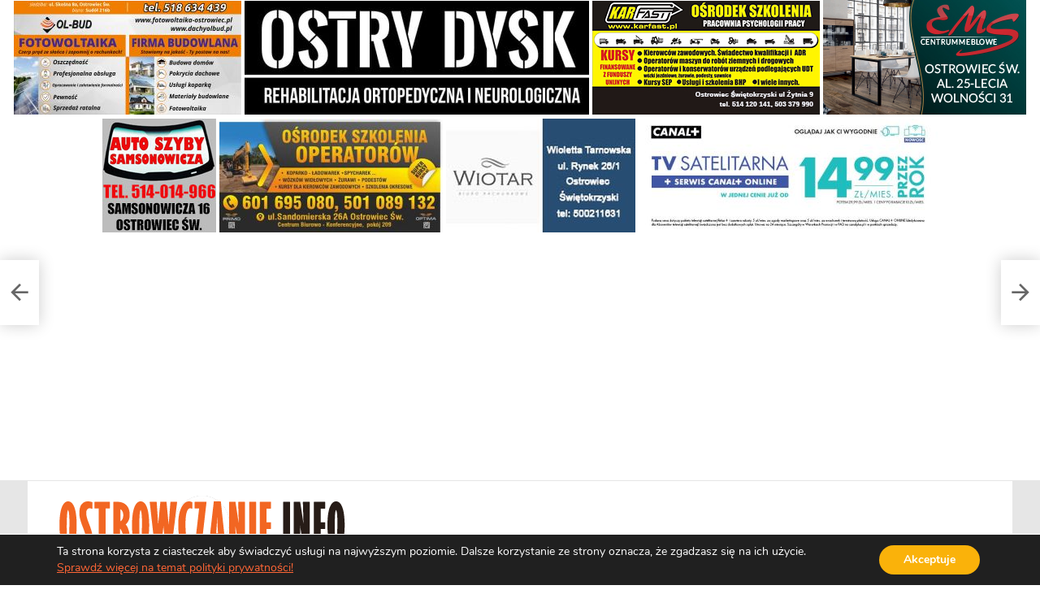

--- FILE ---
content_type: text/html; charset=utf-8
request_url: https://www.google.com/recaptcha/api2/aframe
body_size: 267
content:
<!DOCTYPE HTML><html><head><meta http-equiv="content-type" content="text/html; charset=UTF-8"></head><body><script nonce="zpaDtCEI86l7K8bJNOsDrQ">/** Anti-fraud and anti-abuse applications only. See google.com/recaptcha */ try{var clients={'sodar':'https://pagead2.googlesyndication.com/pagead/sodar?'};window.addEventListener("message",function(a){try{if(a.source===window.parent){var b=JSON.parse(a.data);var c=clients[b['id']];if(c){var d=document.createElement('img');d.src=c+b['params']+'&rc='+(localStorage.getItem("rc::a")?sessionStorage.getItem("rc::b"):"");window.document.body.appendChild(d);sessionStorage.setItem("rc::e",parseInt(sessionStorage.getItem("rc::e")||0)+1);localStorage.setItem("rc::h",'1769686104543');}}}catch(b){}});window.parent.postMessage("_grecaptcha_ready", "*");}catch(b){}</script></body></html>

--- FILE ---
content_type: application/javascript; charset=utf-8
request_url: https://widgets.waqi.info/jswgt/?size=xxl&city=@1569&lang=pl
body_size: 21213
content:
var content = "<div class='aqiwidget aqiwidget-xxl' style='height:420px;overflow:hidden;'><div class='aqiwidget-table-x' style='width:460px;'><div style='text-align:left;padding:1px;padding-left:5px;padding-right:5px;line-height: 1.15;'><!-1-><table style='border:0px solid black;valign:top;padding:0px;margin: 0px;border-spacing: 0px;width:100%;'><tr><td nowrap=true><div class='aqiwgt-table-title' id='aqiwgttitle' style='width:370px;overflow:hidden;'><span style='font-size:15px;'> <a href='https:\/\/aqicn.org\/city\/xian\/pl\/' title='Xian (\u897f\u5b89)' target='waqi' id='aqiwgttitle1' ><b>Xian AQI<\/b><\/a>: <\/span><span style='font-size:12px;' id='aqiwgttitle2'> Xian Wska\u017anik Jako\u015bci Powietrza (AQI) w czasie rzeczywistym. <\/span><\/div><\/td><td class='aqiwgtmapbtn' style='display:none;vertical-align:text-top;min-width:22px;'><a href='javascript:togglemapview()' title='Otw\u00f3rz minimap\u0119 by wy\u015bwietli\u0107 wszystkie stacje w pobli\u017cu miasta: Xian'><span style='height:16px;border:0px solid red;position:absolute;'><img src='https:\/\/aqicn.org\/images\/icons\/p\/mapb2.png' style='vertical-align:text-top;;border:0px;height:19px;'><\/span><\/a><\/td><td class='aqiwgtsharebtn' style='vertical-align:text-top;min-width:22px;'><a href='javascript:clickShareWidget()' title='Udzia\u0142'><span style='height:16px;border:0px solid red;position:absolute;'><img src='data:image\/png;base64,iVBORw0KGgoAAAANSUhEUgAAAB0AAAAgCAYAAADud3N8AAAABmJLR0QA\/wD\/AP+gvaeTAAAACXBIWXMAAAsTAAALEwEAmpwYAAAAB3RJTUUH3QMCAS8xzd1FagAABEdJREFUSMe1ll9oHEUcxz+zu3e5y\/\/UhCamTYkE01h7jZbEhrQPNgQDFkFQhL74UBCOExTFvLQvQn059EHwkhdB0NeCFixGS9MWg5IWbU2IpGoN2L9pbEzM5TZ3uzvjw83FdZsTczkHhpnZnZnv7zvz\/f1+A2UosUSyOZZIbvuv88UWwd4C4hX1Te2em8NNL08Do1Op4dH\/BTSWSI48HDsQP\/pkG\/XREIYQ3F1Z4+PJ6yz9dOX9qdTw68XWmiUCvrLtsZ63E\/0dREMGQggUUBW26Gtv5Go6fKDukcdn5y+fndlovVEi0fhL3TtRKDyl8KRCKZU\/OiF4obsNIF5ssVUCyzqrsqa7saoCqcAQaHAQetxSGwHoLbZHKUxt6bk4nkQp8CTIPMl15jlXAqTLBjqVGs7JrH1mbnEVx5NIfbx+8Ok7ywCflvN4T1bt6Hh2e00ETymQ+e8eCtMQLGVdvvz6W4DRkpnGEsloAPD4sae7sQzBr7+nmfxtkYXVLPfSWc7\/skDq1BhuevnNqdTw1U37aSyRjANxoyK6V2ZtgLGats6ho\/17qLAMbixlOP3VeWTW\/gA4CHjAmA4OtzYdHGKJ5EjD7v3xwc4WGirDANxetmmujRAyDW78keHMuQvIrH1kKjV8ZrNXJDYAPN6we\/\/J52M7EQIMkZ9SaG8uZfhi\/GLJgA8IKZZImghxcrCzhZwrEQJCpoHwmZZxPGTW\/qRUwI3U2x55qJmwmdeXUqyDA4Qtg9baKMDhrSSKIKiHzDs4gKnR9JCcK3GkRIum5GIEHH9ubfHutWXbyTu9+tuAArhSEKqpb4slkq+VCvpAltneO2jOu6GhXU31CJ\/OlBaTaQja21q5fmdhqGnfoaX5y2cnt6xeLaj3Io0tbzyxp4vGqgo8qZhPrzEze42Bnn00RMOsOi6fX\/gGZ2VpDOgDcsBF7afjJSXxWCI5qNNTrw7e48C0VV038syhPmojIdJZl4zj0ViV9+V76SwTl77D+XPxnanU8ImyvRxiiWTcqq4bOdx\/gAb9YjB9PuUpxWcT32Mv3BooxriULDPqppcnCqlNKoUj5broTCHo2dtV9iQeNSqiB+ujoYL7EDIMPKXW\/bm5JgIwVDbQjUoB3ABMw1gflzOJ2zJrX1rM5NbfRYUitQHzK1m08Mr2XAEYvTzzM46ncD31D3DXU1yZmf3XJC6qWztEwADha0Uxtbc\/d+zdyuZdr3Z3Pcq2yjBKwX07xw\/TP2Lfv52cO\/3hCV9c8ccYJapbO0I6MpkauFBFkaoK\/R0DLx4JVdW+LAzzKSAnXWfCzax8dHP81LkCgD51f1+K6taOeiCqReUHLvQtn1FmwMDCZp7e0NV9T\/el71+h71pAGIjo1g9qBWpIV8tniAqAuDocur7qBapj6Umm\/hBkaWoAw8fQ8s0jwMLP0PWx9IJMV4G1AMuN7rKYuIJeg+\/YN7pT7y\/Px\/ps+YFplgAAAABJRU5ErkJggg==' style='vertical-align:text-top;;border:0px;height:18px;'><\/span><\/a><\/td><td class='aqiwgtfullscreenbtn'><a href='https:\/\/aqicn.org\/city\/xian\/pl\/m\/' title='ogl\u0105da\u0107 na pe\u0142nym ekranie' target='waqi'><img src='data:image\/png;base64,iVBORw0KGgoAAAANSUhEUgAAABUAAAAQCAYAAAD52jQlAAAAGXRFWHRTb2Z0d2FyZQBBZG9iZSBJbWFnZVJlYWR5ccllPAAAAyJpVFh0WE1MOmNvbS5hZG9iZS54bXAAAAAAADw\/eHBhY2tldCBiZWdpbj0i77u\/[base64]\/PivMH0AAAAGMSURBVHjarJPBTsJAEIZ3tltcIBCoiSf1oh48wkWv3n0Bn8Bn8OTRkz6BF48mvgUnEmN4BkM0YsQYLQW63XEGtsEYaoowyd\/ZTTNf\/[base64]\/dlVQHpVxPxzKSsEbLkNz9SMHZcdCnjY2WmVf\/gvMdVzPcySN0zF8CzAAQwGzqK\/3FaYAAAAASUVORK5CYII=' style='border:0px;'><\/a><\/td><\/tr><\/table><table class='api' style='text-align:left;padding:0px;padding-top:3px;padding-bottom:8px;margin:0px;border-spacing:0px;border:0px solid black;width:100%;;'><tr><td class='aqiwgt-table-aqicell' style='padding-right:5px;'><div class='aqivalue' id='aqiwgtvalue' style=' font-size:80px; background-color: #cc0033;color:#ffffff; 'title=\"Unhealthy\" >164<\/div><\/td><td style='width:50%;' nowrap=true class='aqiwgt-table-aqiinfo'><div id='aqiwgtinfo' style='font-size:42px; text-shadow: 1px 1px 0 #ffffff; color:#cc0033'>Unhealthy<\/div><div style='font-size:16px;font-weight:light;;'><span id='aqiwgtutime' val='1769677200'>Poprawiony: Czwartek 18:00<\/span><\/div><div style='font-size:12px;'><\/div><div style='font-size:12px;padding-top:5px;' id='aqiwgtxtrainfo'>temperatura: <span class='temp' temp='0' format='b'><b>0<\/b>&deg;C<\/span><\/div><\/td><\/tr><\/table><table style='font-size:11px;;border:0px solid black; padding:0px; margin:0px;border-spacing: 0px;'><tr style=''><td colspan=2 style='text-align:right;font-weight:bold;width:90px;' align=center nowrap=true>aktualny<\/td><td style='width:100px;'>ostatnie 2 dni<\/td><td style='max-width:30px;color:black;' align=center nowrap=true class='tdmin'>min<\/td><td style='max-width:30px;color:black;' align=center nowrap=true class='tdmax'>maks<\/td><tr id='tr_pm25' onmouseover='this.style.backgroundColor=\"#cceeff\"' onmouseout='this.style.backgroundColor=\"\"' style='height:23.636363636364px;background-color:#edf6fb;'><td id='hdr_pm25' nowrap><div class='tditem'><div title='Xian pm25 (fine particulate matter)  measured by China National Urban air quality real-time publishing platform (\u5168\u56fd\u57ce\u5e02\u7a7a\u6c14\u8d28\u91cf\u5b9e\u65f6\u53d1\u5e03\u5e73\u53f0). Values are converted from \u00b5g\/m3 to AQI levels using the EPA standard.'><span style='font-weight:bold;;display:inline-block;overflow:hidden;text-overflow:ellipsis;max-width:70px;'>PM2.5  <span style='font-weight:normal;color:#888;font-size:10px;font-family: \"Arial Narrow\",Arial, Helvetica, sans-serif; '>AQI<\/span> <\/span><\/div><\/div><\/td><td id='cur_pm25' class='tdcur' style='font-weight:bold;font-size:11px;' align=center>164<\/td><td id='td_pm25' style='margin:0px; cell-spacing:0px;padding:0px;'><img class='aqi-graph-img' border=0 src='data:image\/png;base64,[base64]\/7RsWWXe8cZInNPZ883Icw9d35nfvdzfud3zzmcOwDLo5UAfrLgOH\/B65xn2BavWrVKC+8qHcB7APY6j3UACgCUQFltBpAHIN55nADgIoBzAIIV9m0vgMKvHF8C8IZCvlQBqHb+TgNQSUQqsCUeZ16Ks+Vq+McajWY\/EWU5Ye27c+dOiSAIIgATEZ1cu3atAEBcYCM4f9DW1lZIRC94CZwWwJHu7u5rGRkZZQ0NDQcAFGZlZX1w\/\/[base64]\/EzvV7\/Wmtr61sdHR3nANh6enpKsrOzR61W6zkFA65Nq9X+i4gczo5xIykpSSgoKChbvXr1KIAfKOUYETWp1Wq7c3Q+o1KpHhQXF+e2tLSU63S67xJRsJc7QE1TU1MLAJsoigftdrs+MzNzq1qtbtbr9dEAjkdERJido7hKIhJ5nPlunC3nUL2+oaHh5cjIyMS7d+\/i+vXrlqioqLeLi4stRUVFG4KCgu6ePXvWkJiYWLh79+7a06dPl1itVk1KSkqov7\/\/Ji+yC8zIyIgD8OHk5KTlxo0bf4mNjd1QXV39N4PBkH7hwoWfKTmluX379sDc3NzMgg78uLe3d\/2pU6c+BdCn5Byhq6urH4ANQLDD4dAQUUtcXFzayMjI535+ftNK+qZSqSx1dXWPT5w4MZGXl\/eJ0Wh8saKi4phz2gUAFV52iceZF+NsOUE2XblyxUZEE1qt9qXGxsaWnp4e8dChQ2s6Ojr+nJOT82pISMjDzMzM34eHh+u2b99+bGRk5M2bN28+mJ+f\/8KL3B4ODQ1tsdlsNgCmHTt2tEdHR4thYWGqurq6sujo6K0AtjKyRrMFwOtjY2O1KpUqzs\/P7w+M+JWg1WoHzpw5YwkPD3\/Y3NycoOT05WnHBDCRn59fMTg4+Hlqauqm4eHhyMHBQdG5tuVt8TjzlThTqVRVpaWlV4noHQA\/PXLkyCMiugRAHx8f37lr167xPXv25J4\/f\/6A0Wjs1ul01aIofjA6OvonL66xITQ0tNBkMnX6+\/v\/iojeMRqNxUlJSV2CIJRardYcIvq2Qg15HMCnBoOhy2w2\/xzAvYiIiPpt27b9Myws7BWFg+wygL+mpqb2AtgYGRl5zWw2d6rV6gqLxZJLRMkK+HSRiN4HIIiiWEpElQBezc\/Pr6ivrz++bt26v8fGxl4LCgqqJaKPve0cjzOfiTOAiN4nonTn6ywiygOA8fFxPRHVEtFlItpHRAYiqieiMiKqIiKNl\/[base64]\/Q774i3QvCVh0gTglEx13wNgkOF\/WMamH\/\/bkPtfWTByQYOozVKfn4XyMqmKzGj\/gvdN9\/wS2mD66pMA7wKQ+kvDlEw5AGwCsFGivBHAhFRdzZiMTkG4Rqaut2Xqkpvry52rdOHzCimbIdhqdRAdEu\/\/h8w1ujq3FJspAD+SusYnmD8pU1eNVOcBUNMG020Zm6W0s+S58+if+S2GJQ3aYNJ7Upez\/I3lZvYSumraYUqWSURyOizHGUCyi7ZZJH8ERsrY9AN4JMNy9xLizNN2njKjfYbRgZjN3TcK+M9jEwuV6KLx9nraseTKk6FxVZdZorxPptzVub5n+LzIJgL+fV64\/mfZSF5L4NJ258ht\/Hxu7XwMq8p\/[base64]\/VLJ8DtYcTBXepa+SIqN02fhYLJRn2Ce2YDjzHyH2RxmODPPR99uT6UUS2w2EJPwrIw2KmfmW8zmMMuZeagpzLOf2FidIrwIkdmA48z4VPTrzGwjgh8zn9jGMMckvH6G76Scme8ws2CEM\/NQnXji9pMHiiW2IKiZhKdh1C\/OzLeYBSCEM\/NQEfCfYj6xCYw+zSUyuu+JM\/MtZmpGp3ssMwuGys58YpuAnUl4w+5vbubMOLMlawrjnJmH6sGM2\/8LRbHEFsHgpkkAiGF4TxZn5jvMwhHFmXmoTQgZYj6xsbr3aZzRuxVn5lvMrJjizDxUP2bd\/o5GxRKbg9G9MvOM+sWZ+RYzYnhTM6vM7HD\/izgVS2zhjC6ermR4TxZn5jvMQrCCM\/NQGxDk9lcpKZbYRhndK\/OI4UddODPfYTYh8zVPnJm87mEq2t33CsCilUKHTMJzuEiEnto4fome4IuInXkOdT1XmzfRLV6Bcb9Sn8+ZfT2YfYxS8XX8hjPzwOYketyeGvwbrLnH08209l0AAAAASUVORK5CYII=' width=310 height=27.636363636364 id='img_pm25' alt='Xian PM25 (fine particulate matter)  measured by :&#013; &#8226; Shaanxi Provincial Environmental Protection Office (\u9655\u897f\u7701\u73af\u4fdd\u5385)&#013; &#8226; Xi an Environmental Protection Agency (\u897f\u5b89\u5e02\u73af\u5883\u4fdd\u62a4\u5c40).&#013;Values are converted to the US EPA AQI standard.' title='Xian PM25 (fine particulate matter)  measured by :&#013; &#8226; Shaanxi Provincial Environmental Protection Office (\u9655\u897f\u7701\u73af\u4fdd\u5385)&#013; &#8226; Xi an Environmental Protection Agency (\u897f\u5b89\u5e02\u73af\u5883\u4fdd\u62a4\u5c40).&#013;Values are converted to the US EPA AQI standard.'><\/td><td id='min_pm25' class='tdmin' style='color:#0086c8;font-size:11px;' align=center>164<\/td><td id='max_pm25' class='tdmax' style='color:#ce3c3a;font-size:11px;' align=center>220<\/td><\/tr><tr id='tr_pm10' onmouseover='this.style.backgroundColor=\"#cceeff\"' onmouseout='this.style.backgroundColor=\"\"' style='height:23.636363636364px;background-color:#;'><td id='hdr_pm10' nowrap><div class='tditem'><div title='Xian pm10 (respirable particulate matter)  measured by China National Urban air quality real-time publishing platform (\u5168\u56fd\u57ce\u5e02\u7a7a\u6c14\u8d28\u91cf\u5b9e\u65f6\u53d1\u5e03\u5e73\u53f0). Values are converted from \u00b5g\/m3 to AQI levels using the EPA standard.'><span style='font-weight:bold;;display:inline-block;overflow:hidden;text-overflow:ellipsis;max-width:70px;'>PM10  <span style='font-weight:normal;color:#888;font-size:10px;font-family: \"Arial Narrow\",Arial, Helvetica, sans-serif; '>AQI<\/span> <\/span><\/div><\/div><\/td><td id='cur_pm10' class='tdcur' style='font-weight:bold;font-size:11px;' align=center>64<\/td><td id='td_pm10' style='margin:0px; cell-spacing:0px;padding:0px;'><img class='aqi-graph-img' border=0 src='data:image\/png;base64,iVBORw0KGgoAAAANSUhEUgAAATYAAAATCAYAAAAaqiGYAAAACXBIWXMAAA7EAAAOxAGVKw4bAAAEWUlEQVR42u2cTWwbRRiGHye2kzqlMQmxTBxoQSnKIc1lDQdUSk9U\/BVBqQp3SNRK5YI4VlXFoUIgceAACRIXyAFkcUWCSiCVG14UVTmgHloI\/ZNpo6aYNvEvlxxQmG+1traZL5v5pFzmy+y8+4znndmZtRNlvCT\/iSJ+g4iijNcD9BhSrddYHPuWyWumnFSniN\/i\/scocA1LETWzOaa\/NrUzx8zRuDDbotocs\/uoK1HGa28oexZ41PC\/S8C7wnXOA88Yyn8H3jGUl4DXhWtJuRKQFuocFQb2KPC0UOcboc5Twn2eL+J\/FKGBHRA454EPo2I2x7SxzjRzUj+3gGMdcq5t0qTTDed+ISX2M3DDVKGI\/xUutkQkDWUnA4zlsHCdmpArSQ2v0GDQ2HxgSO3PB2iWzOAVU65CrZQjfVi4R2nwHAT2CMa+R6j2YoDmKJlJ0U0\/GzkvsXq6jLck3P+vwrVOCJOhNEkCHBEmtxyw39T+Co0fBWbSfdakz0wZb0zQdraI\/3OH\/IeAZaW+oFVbaF1JWwp7SKjs0d4AXWW8t4TUoS6MtRQXZgP07gPOdHH\/LxjK7wrlAF92yLkUMTNP0DZfxhsSVnnSQFS5wlWuLbSupMXBoJJcNhjJ51GZ1DZiZtt0N6OZV9dXs6bJ8BAwvrG8SvPcQRZuK8V2Z6vrsvaJvEWdEVLqyF1hjd30q+xVx2xLMnvbtJpcnax90T7pjRv+\/ydg1nShxIy\/WRv6eXQeHoTWZc3YtM7yefF8wq2MHLPoYm+hbxdwwJCqAFdNddqz3giQER7fM4IZLnUh76bS7gyty1qv12mTUrhntEqLPuPBn\/1wzOLD7G5dekMnMD6lw73c9qz3MLDTkKpK5YkZv0rAYZnFSIfVlbQ3GJpkFA6GKs0oTx4dM8fMGCv3mps1\/D7p0AxLVz6YmihkU6b3Wd9LzPjnLGLLrBuyXmMbUrhXBFCgT+1jlWMWH2aPDetlVsimJo2J3RxrX\/I+NmS+lwwn8bh\/OkJpFfWPosvUVX7orrKmdqA6ZvFhdvnWGqNKmVX+rpN7IGVyiyxgMr3fxEfhS14WeM6QOrNez2SGC4K0XFhzs2Zs\/UpfXdipVJdjFi9mgzv0MsukI9U2CkwYyo8EmOFeILux\/LP5vyrHT4U7C7G2+ZBS+rJpv9JNcMcsXswyKb3M0r3WmZ0Fftn498bLQ\/[base64]\/k5zwa6wBRthpna5+DTbC9sXc81zIf8fUm7bad8y2BzPvhwv56y\/pZPbEqcWxi+\/rYzY4tZAPa2z\/AloleDx1o43YAAAAAElFTkSuQmCC' width=310 height=19.636363636364 id='img_pm10' alt='Xian PM10 (respirable particulate matter)  measured by :&#013; &#8226; Shaanxi Provincial Environmental Protection Office (\u9655\u897f\u7701\u73af\u4fdd\u5385)&#013; &#8226; Xi an Environmental Protection Agency (\u897f\u5b89\u5e02\u73af\u5883\u4fdd\u62a4\u5c40).&#013;Values are converted to the US EPA AQI standard.' title='Xian PM10 (respirable particulate matter)  measured by :&#013; &#8226; Shaanxi Provincial Environmental Protection Office (\u9655\u897f\u7701\u73af\u4fdd\u5385)&#013; &#8226; Xi an Environmental Protection Agency (\u897f\u5b89\u5e02\u73af\u5883\u4fdd\u62a4\u5c40).&#013;Values are converted to the US EPA AQI standard.'><\/td><td id='min_pm10' class='tdmin' style='color:#0086c8;font-size:11px;' align=center>64<\/td><td id='max_pm10' class='tdmax' style='color:#ce3c3a;font-size:11px;' align=center>202<\/td><\/tr><tr id='tr_o3' onmouseover='this.style.backgroundColor=\"#cceeff\"' onmouseout='this.style.backgroundColor=\"\"' style='height:23.636363636364px;background-color:#edf6fb;'><td id='hdr_o3' nowrap><div class='tditem'><div title='Xian o3 (ozone)  measured by China National Urban air quality real-time publishing platform (\u5168\u56fd\u57ce\u5e02\u7a7a\u6c14\u8d28\u91cf\u5b9e\u65f6\u53d1\u5e03\u5e73\u53f0). Values are converted from \u00b5g\/m3 to AQI levels using the EPA standard.'><span style='font-weight:bold;;display:inline-block;overflow:hidden;text-overflow:ellipsis;max-width:70px;'>O3  <span style='font-weight:normal;color:#888;font-size:10px;font-family: \"Arial Narrow\",Arial, Helvetica, sans-serif; '>AQI<\/span> <\/span><\/div><\/div><\/td><td id='cur_o3' class='tdcur' style='font-weight:bold;font-size:11px;' align=center>11<\/td><td id='td_o3' style='margin:0px; cell-spacing:0px;padding:0px;'><img class='aqi-graph-img' border=0 src='data:image\/png;base64,iVBORw0KGgoAAAANSUhEUgAAATYAAAATCAYAAAAaqiGYAAAACXBIWXMAAA7EAAAOxAGVKw4bAAAELElEQVR42u2cT4hVVRzHPzNzZ96beTNv\/vAaHhERIiIiClFgG0lBihZZkYkoZovuJcRFLhKL0YWIuRChFnmvixblInhYi4Iokty6CHQlrgRLhmESmRl89hpfbWYT\/X7Xuc8z7\/zee\/e3\/P3uOff7vr\/v+b1zzr3n9uHPngbuYs+s4nKLLQ6PAi8JkfPANbFNlCz3NGe5zjoGVx+5dbfF4QElsht4W\/DXFD9AAegX\/A2ipJmTnZsVCzzeewq4Z5ATq7haxfaV4q+1cP9LYtH7494HwIUu4izXWYdz5rOwWf2HtzzzaCqzsnXATiFyuy2oBvqXO46zHFdXc+azsC0YJW\/[base64]\/MR2TwoHuc56cGwGxOHHq+z0MlFy0yHIEWDJIHl+ccXhRuAtIXKTxToUBu0xVv8LSgWXPZ51WMBznfUgZwFwepWd3gJcFrY5o0n1jWuzkpMaY8M2GauUDa+qcp31Imf9HkFOGyVv2qzcFus2cc1bfsCX66wXOfO5x\/bAKHntwRWH64EJITKl7zAENhkbLvhGMEUcviD47xMls16RaXmeX9xEZWxGaPEjUXJE6etz4FWxjewHOAlsFfw\/KFq\/z8PGzxSHlpW+bolt4H3l\/teV+18iSm6s1dgM1jiprwFfCJHviZIPjRa2dm2ankE\/0iTbwIBNxoa849oFxAqX+9tQvLYA7yrRZ8U8jw\/XgPXC9VXi8JzSV1VtI\/[base64]\/4bhIXu4lupQNjsYXOZzQplRFLuKM6s6y5BLV0vRGbLuF507eIfRonSo9Tjy4e3ZlEI5+5gi+v\/ro+Q3Jdaf8o\/9ZUqbNwT\/d07T2jR6NvnRP3ZnH5\/uj5ksSZvO3wLLDrTUfZw1zZ7PX\/VbHP4es40WR5XIDtxtUJJy\/R4llvZZlEMp\/ZWVfQR3ViralNtkye4gnSy9oymwRZ11P2dWdZbhU0oBsNpX2Zsp1zaVaqr7Z755hlN77zro63Ex7XrN0r7S6er3W+Yse5tjX1c5e2Cft\/vnnHUTZ62Ozf\/YvwQePHbHM70RAAAAAElFTkSuQmCC' width=310 height=19.636363636364 id='img_o3' alt='Xian O3 (ozone)  measured by :&#013; &#8226; Shaanxi Provincial Environmental Protection Office (\u9655\u897f\u7701\u73af\u4fdd\u5385)&#013; &#8226; Xi an Environmental Protection Agency (\u897f\u5b89\u5e02\u73af\u5883\u4fdd\u62a4\u5c40).&#013;Values are converted to the US EPA AQI standard.' title='Xian O3 (ozone)  measured by :&#013; &#8226; Shaanxi Provincial Environmental Protection Office (\u9655\u897f\u7701\u73af\u4fdd\u5385)&#013; &#8226; Xi an Environmental Protection Agency (\u897f\u5b89\u5e02\u73af\u5883\u4fdd\u62a4\u5c40).&#013;Values are converted to the US EPA AQI standard.'><\/td><td id='min_o3' class='tdmin' style='color:#0086c8;font-size:11px;' align=center>1<\/td><td id='max_o3' class='tdmax' style='color:#ce3c3a;font-size:11px;' align=center>39<\/td><\/tr><tr id='tr_no2' onmouseover='this.style.backgroundColor=\"#cceeff\"' onmouseout='this.style.backgroundColor=\"\"' style='height:23.636363636364px;background-color:#;'><td id='hdr_no2' nowrap><div class='tditem'><div title='Xian no2 (nitrogen dioxide)  measured by China National Urban air quality real-time publishing platform (\u5168\u56fd\u57ce\u5e02\u7a7a\u6c14\u8d28\u91cf\u5b9e\u65f6\u53d1\u5e03\u5e73\u53f0). Values are converted from \u00b5g\/m3 to AQI levels using the EPA standard.'><span style='font-weight:bold;;display:inline-block;overflow:hidden;text-overflow:ellipsis;max-width:70px;'>NO2  <span style='font-weight:normal;color:#888;font-size:10px;font-family: \"Arial Narrow\",Arial, Helvetica, sans-serif; '>AQI<\/span> <\/span><\/div><\/div><\/td><td id='cur_no2' class='tdcur' style='font-weight:bold;font-size:11px;' align=center>11<\/td><td id='td_no2' style='margin:0px; cell-spacing:0px;padding:0px;'><img class='aqi-graph-img' border=0 src='data:image\/png;base64,[base64]\/\/w9N\/k7wL2bz773uX88477\/73\/08bgrMBAJuQZ1LzspjVYYuLiz\/F4\/[base64]\/[base64]\/5XL7ylkYQEkaZtPT08PpdHpetxkqpT5hxOtNRqTWAfxQxy1\/Q\/FM6lwKz81zXg6AeR8Ly5h1d3eLnNFYLCb2\/uD04YUuwQ2lVGAHvul0OoyTc65ayxHRJSbsTh3CLpVnI0T0uc6hlLrMxBQg1wqNnldgNXqxWBQpboVCQay4FYvFNQaz+0Skm8s1pdRjg8I6BCBa257NZqOpVIoLW3OpvpqFZ1EAl\/xgtry8XF5ZWckyMfOMSH52Xvu7UHHznFdgwtbe3i6zBg+HxW6jLphd5KofIrrKLJJpZlG9BOAdZpwXdOMMDAxkGhCz87IvdJiNjo5+PDEx8VRz\/S6Ae8zcPNSJ5GnMXWb8vwG87Kc9n89vDg0NJZhbwZtMX1mGZ3\/55RnHTQBl8RWb0ANdow8OhGD2KUOsCIDXNa4nAN71U2U1IWZnbpFI5DqAL31Wsg\/g\/33NjM+YzODgoKm+QETf+OUZEX2Lk68M\/mfr6+v52dlZT2dsF4Ka2L09me8A7uzsiF2khjGL4eT73tpf2GJmeRYwz+YB\/KH5Ka+DBiZs0WhU5KT29\/eLJZzFzGLWypglk8l\/xAvb\/v6+3eEtZhYzi5ln297e9vy2dWDCdnx8LBK8o6MjsYSzmFnMWhwzzwemgQmb4ZdgjVlvb69YwlnMLGatjFkikfD1SdVzNW3sHz26CKHfmOrU1NTgwsLCpoG+jMZMTk7Gl5aW7gQ1vsXMYmYx0\/vGx8fjXoXtP7eQyOWJ2HBsAAAAAElFTkSuQmCC' width=310 height=19.636363636364 id='img_no2' alt='Xian NO2 (nitrogen dioxide)  measured by :&#013; &#8226; Shaanxi Provincial Environmental Protection Office (\u9655\u897f\u7701\u73af\u4fdd\u5385)&#013; &#8226; Xi an Environmental Protection Agency (\u897f\u5b89\u5e02\u73af\u5883\u4fdd\u62a4\u5c40).&#013;Values are converted to the US EPA AQI standard.' title='Xian NO2 (nitrogen dioxide)  measured by :&#013; &#8226; Shaanxi Provincial Environmental Protection Office (\u9655\u897f\u7701\u73af\u4fdd\u5385)&#013; &#8226; Xi an Environmental Protection Agency (\u897f\u5b89\u5e02\u73af\u5883\u4fdd\u62a4\u5c40).&#013;Values are converted to the US EPA AQI standard.'><\/td><td id='min_no2' class='tdmin' style='color:#0086c8;font-size:11px;' align=center>11<\/td><td id='max_no2' class='tdmax' style='color:#ce3c3a;font-size:11px;' align=center>44<\/td><\/tr><tr id='tr_so2' onmouseover='this.style.backgroundColor=\"#cceeff\"' onmouseout='this.style.backgroundColor=\"\"' style='height:23.636363636364px;background-color:#f6fbfd;'><td id='hdr_so2' nowrap><div class='tditem'><div title='Xian so2 (sulfur dioxide)  measured by China National Urban air quality real-time publishing platform (\u5168\u56fd\u57ce\u5e02\u7a7a\u6c14\u8d28\u91cf\u5b9e\u65f6\u53d1\u5e03\u5e73\u53f0). Values are converted from \u00b5g\/m3 to AQI levels using the EPA standard.'><span style='font-weight:bold;;display:inline-block;overflow:hidden;text-overflow:ellipsis;max-width:70px;'>SO2  <span style='font-weight:normal;color:#888;font-size:10px;font-family: \"Arial Narrow\",Arial, Helvetica, sans-serif; '>AQI<\/span> <\/span><\/div><\/div><\/td><td id='cur_so2' class='tdcur' style='font-weight:bold;font-size:11px;' align=center>1<\/td><td id='td_so2' style='margin:0px; cell-spacing:0px;padding:0px;'><img class='aqi-graph-img' border=0 src='data:image\/png;base64,[base64]\/e9+1+u2zGoA+XAFTBD1x5eeNmF3eIng8AbgnaN2E5+yOtmfFZ6DWLaSTJ9VC58vLKbV2xr2Q0Mz4LO6+IRpJppuKlGRvOaGY0M5oxv2PrMRUvGF52cRXAoqDnM9l+6F7HXPJYaYw6lmAXHxF94nW+HdVx5UJa+HvL2QvdearuH3gHyzkYEv8PRWzqTGwuU\/GC4mURpWCZbM\/MUGVlWTKXKm5IylfxOvNp2fp7ITzPLUWd8wAOhsT\/[base64]\/ZPzqUoT581TuNGs8HxisEurpxpcwEkBb+l2mVISUqULICs0hh\/[base64]\/1YfYoXuw7vxDbL9MVLdpbvddRoZjQLBt8DWGMS\/\/6tQ4S0sO\/axWP+pejpL75XeK4wmhnNggHPN0G1Rt+89CW2HtPvbLt\/+NrNaGY0CwYRnpr1Yvw3kJjkeaTnE3ztZjQzmgWDOktW82mlT6rGz17jiITX85AI6bk2Spfx7H5VaQy9vn9jnrzJ4fnDB9rWHx3NZJ7xDxulqyPgM7+1DOIfdN8Kco98n4+3+\/4I\/i+CkyFBPpG4hwAAAABJRU5ErkJggg==' width=310 height=19.636363636364 id='img_so2' alt='Xian SO2 (sulfur dioxide)  measured by :&#013; &#8226; Shaanxi Provincial Environmental Protection Office (\u9655\u897f\u7701\u73af\u4fdd\u5385)&#013; &#8226; Xi an Environmental Protection Agency (\u897f\u5b89\u5e02\u73af\u5883\u4fdd\u62a4\u5c40).&#013;Values are converted to the US EPA AQI standard.' title='Xian SO2 (sulfur dioxide)  measured by :&#013; &#8226; Shaanxi Provincial Environmental Protection Office (\u9655\u897f\u7701\u73af\u4fdd\u5385)&#013; &#8226; Xi an Environmental Protection Agency (\u897f\u5b89\u5e02\u73af\u5883\u4fdd\u62a4\u5c40).&#013;Values are converted to the US EPA AQI standard.'><\/td><td id='min_so2' class='tdmin' style='color:#0086c8;font-size:11px;' align=center>1<\/td><td id='max_so2' class='tdmax' style='color:#ce3c3a;font-size:11px;' align=center>3<\/td><\/tr><tr id='tr_co' onmouseover='this.style.backgroundColor=\"#cceeff\"' onmouseout='this.style.backgroundColor=\"\"' style='height:23.636363636364px;background-color:#;'><td id='hdr_co' nowrap><div class='tditem'><div title='Xian co (carbon monoxide)  measured by China National Urban air quality real-time publishing platform (\u5168\u56fd\u57ce\u5e02\u7a7a\u6c14\u8d28\u91cf\u5b9e\u65f6\u53d1\u5e03\u5e73\u53f0). Values are converted from \u00b5g\/m3 to AQI levels using the EPA standard.'><span style='font-weight:bold;;display:inline-block;overflow:hidden;text-overflow:ellipsis;max-width:70px;'>CO  <span style='font-weight:normal;color:#888;font-size:10px;font-family: \"Arial Narrow\",Arial, Helvetica, sans-serif; '>AQI<\/span> <\/span><\/div><\/div><\/td><td id='cur_co' class='tdcur' style='font-weight:bold;font-size:11px;' align=center>11<\/td><td id='td_co' style='margin:0px; cell-spacing:0px;padding:0px;'><img class='aqi-graph-img' border=0 src='data:image\/png;base64,iVBORw0KGgoAAAANSUhEUgAAATYAAAATCAYAAAAaqiGYAAAACXBIWXMAAA7EAAAOxAGVKw4bAAADcUlEQVR42u2cPWgUURDH\/8md5yWXj8tx+fCicIVgJaQIgoKQIo2gp0UgCIpN2BUsBJtU2liJImih7iZiREGUINiGEAQLG41Y2sgVekQTzecl65lb7eXNsi88byfsTPlm38f+Zua\/792y14TorACgYmQkx7oC4KjC85Zop30fy89wb+alsflt9zZLZlxjyWFtjpVUttvutjDbHetqYrd0xzoGYFzheQPgONGrBmBE0T5NtAf57gIoGpw\/RfShxqPbbfcWxHTz6dUO+N8khK1JgO4OS0Y287WRi+jPeQpPHkCJEI9SgEiZseVqAV0Zk\/OXAsSwpNVOMysTYky1A7Y7ZTCaOQA\/IxSvIoAh5f1XvRIyaV3+1DxD2pwp36fKAg4V+pTX2+7riHUh2ngaWFcSjjUWukhsd9bcEtvu\/3eR2oklGD+Ug5np7Vgd6wsR5znY7mfNlfkBYjCmVfDBYjxJjDUI4JHy\/pubTUbgkrGTwb4sHTPHOqh5\/yY5l2G77yLeZQ8r1\/[base64]\/vCXqr7G9tXzePjKRIE151Rro3vjk2YOdqFLcz07eTge80634lR2kDPU+haCjt4c2Tw6nWeQa3V+SacMBNmcWa2VUvxF7baNlN4v\/gmnDATZnFmtu618he2dqZHhHwH34QTZsIszsyK3d\/5C9v6Fk94S2t8E06YCbM4Mysv9vAXtlSSJ7yWvXwTTpgJszgza09v8he2RIJpUBN8E06YCbM4M2tJ1fgL2wbT7e6PDb4JJ8yEWZyZVZbz\/IWts5UnvJ5OvgknzIRZnJkVuxf4C5v3W55WwkyYCbPwtrQe+lVydMLm+zzh1f\/wTThhJsxizcwP\/VYjOmHLpHnC68rwTThhJszizKw\/F\/qTqiSAf\/\/+wCcEzw8QQt0+Pq4+34\/roxUDY5ntM\/60DzfOnY1sfmEmzISZ2nd5KvRH8H8Bj31m+zRARYMAAAAASUVORK5CYII=' width=310 height=19.636363636364 id='img_co' alt='Xian CO (carbon monoxide)  measured by :&#013; &#8226; Shaanxi Provincial Environmental Protection Office (\u9655\u897f\u7701\u73af\u4fdd\u5385)&#013; &#8226; Xi an Environmental Protection Agency (\u897f\u5b89\u5e02\u73af\u5883\u4fdd\u62a4\u5c40).&#013;Values are converted to the US EPA AQI standard.' title='Xian CO (carbon monoxide)  measured by :&#013; &#8226; Shaanxi Provincial Environmental Protection Office (\u9655\u897f\u7701\u73af\u4fdd\u5385)&#013; &#8226; Xi an Environmental Protection Agency (\u897f\u5b89\u5e02\u73af\u5883\u4fdd\u62a4\u5c40).&#013;Values are converted to the US EPA AQI standard.'><\/td><td id='min_co' class='tdmin' style='color:#0086c8;font-size:11px;' align=center>9<\/td><td id='max_co' class='tdmax' style='color:#ce3c3a;font-size:11px;' align=center>14<\/td><\/tr><tr id='tr_t' onmouseover='this.style.backgroundColor=\"#cceeff\"' onmouseout='this.style.backgroundColor=\"\"' style='height:23.636363636364px;background-color:#f6fbfd;'><td id='hdr_t' nowrap><div class='tditem'><div title='Xian  t (temp.) , expressed in degrees celcius and  measured by wunderground.com'><span style='font-weight:normal;;display:inline-block;overflow:hidden;text-overflow:ellipsis;max-width:70px;'>Temp. <\/span><\/div><\/div><\/td><td id='cur_t' class='tdcur' style='font-weight:bold;font-size:11px;' align=center><span class='temp' format='nu' temp=0>0<\/span><\/td><td id='td_t' style='margin:0px; cell-spacing:0px;padding:0px;'><img class='aqi-graph-img' border=0 src='data:image\/png;base64,iVBORw0KGgoAAAANSUhEUgAAATYAAAAbCAYAAAD2+aP1AAAACXBIWXMAAA7EAAAOxAGVKw4bAAAJ\/[base64]\/ezCCiKQ4iTgNg28OHDy\/GxMTklJSUbAaQkZCQcL6mpkZLREKKThkQEIC8vLw\/[base64]\/[base64]\/x0UFDSnoKDg68DAwJXHjh3bIeQjTVVVVcvQ0JDxuQHc3tTUFLB\/\/\/4bAJqFfEZoaGh4BIAF4GYymdREVB4SEhLV0dFRJ5PJBoTEJpfL9UVFRe27d+\/uTU1NvRYcHDwtLy\/vA\/NjFwDkORiSpDMH6syeRJaeOXOGJaJejUYz98qVK+WNjY3Mli1bXquurv4yKSlpg0qlehAfH3\/O09NTGx0d\/UFHR8ee69ev14+MjHzjQN4etLW1LWZZlgUQtnr16lv+\/v6Mh4eHvKioKMff338pgKUiWaNZDODn3d3dZ+VyeYhMJvunSHAt1Gg0LSkpKXpPT88HZWVlC4V8fHk2MAH0pqWl5bW2ttZFRkbOf\/z4sU9raytjXttytEk6myg6k8vlp7Ozsy8Q0ccA3t+2bdt\/iegkAF1oaGjtunXremJjYw8eOXJkc3Bw8EOtVlvAMMz5zs7OLxy4xgZ3d\/eMsLCwWicnp2Qi+jg4ODgrIiKiQalUZhsMhiQielOgjtwJ4EZgYGBDeHj4bwHc9fb2Ll6+fPl9Dw+PVQKLLB\/AvcjIyCYAr\/v4+FwMDw+vVSgUeXq9\/iARLREAUy4RnQKgZBgmm4iOA9iQlpaWV1xcvHP27Nn\/CQoKuujq6nqWiP7laHCSziaMzgAiOkVEK81\/JxBRKgD09PToiOgsEeUT0SYiCiSiYiLKIaLTRKR2MM5UIjrNsuxe83USERUQURYRKYXqVSLaSUTXiOjzwcHBzUR028xpPhFFC6k4M4a7w8PDBUT0OhGdNPddjgBrWM8w5Zh\/K80LznIiWkdEK4loJhF9TkTZRJQvED5JZxNAZ5ZMC3GaWHFJnEmcSZy96lIEJJvQlnM\/sYynqBSj+71e1Y\/EoJxlEqOS\/RBMKWDdPgA6RciJWHHhw\/PvJ08L8OX6L1A9gEBufzvfgnQLuBer+fw\/SM4knU1OzoRMbKxIO1VQXJlVme4Y3bMz1vqGhx4d5AkrxHe72cf6J3NfSjqbpJwJmdgGREqe0LhWYfTVoJeSFOPqBIkzSWcSZ+JObH7mxx6xmVhxQd\/Vjyl+HoLV\/8mNU2kYfd\/xBbtfVZOeszv17yIdDJLOJiFnQia2dpF2qkNwpV25Ggdg3li\/aehbyJ30nDEeGpXQ3MzCdy9K\/99mz18wN+3K1QMcn6\/bE72icDL0pyNw8WkGQB2P31JZ4Z7oFXUTlTMhE5sbAL0IybMprtTimlDuko63wbEuZjI5F\/K9DjI0OASF0ll0hA0ahgLdVNxrfKnFNfVcMfvWhNaItT\/5+wy9AKZY4bfUzvHojFMz4F9j5S0jUrSkFtdwjf\/epq9v+c+eHzZg5\/bbtS+FTGyi21hnJ1x3LQjuJZNZ2IEzxI7ARSU+wliDAW4qq9svE3F\/3rUmSXxPYpGJUf9kconB6NFEL7XFb4YuzgHtt2tfKlPOtb1wqkDyRu3vHcStWP\/VLVZc8PByEyUuzVQtTCPWxaSca9sMYAFXUkneqP2HrbClnGvbYyF5LeD22+5JzFI7rfQDqHVIf6o8vRzR\/vzkjdoae41NJcYc\/Lj3BJuH0aNLxlq3kR3hPABycMjUzRfD56+\/dUE3M2RtrzUxPP5xxRjZEc6yBxV\/Nc2PTOR6Guzu7WM57\/XaVJWF+htsJhJ9Vz\/U3uKbsnW1tsDLb661YbF83\/67cg2NXAEujMJqnfX13k9yn+Jr7ezDlsbZzu625kKNdtZ4Hivtbn29XXCf4m3X9gOoAmBtYvPDK37ryFLOtf3ohUY91aTzdbiRHYnjSWzWTlEL+57q45TOKltNd62OMbIjnGUjg08KVR4aznv19rFxPImNt\/6p\/g2\/4\/xGce4YAMfppErnjgGFSzvX1GygtuxLzYKoICNXGbhPOh1QOLfzTfN4Y3j86G9\/k7PsRuEXWPrTtznrGB705bzXyKAfb\/2dXZ5dPInNap19W5e\/78cRbwnGGV87Kz\/7G5a89Z41dcBZXWt1\/XxlpmHVgGnEjfNedRWlmnk\/iTLas\/0AupM3aq3dVuIOoO+VZmzJG7WPOGZs1zg++8BCYrHa5Apx7slSONl2cX7fmtBHFoq7rfT3gX+TorX3GkdMDl8Zcz7jU9ZW9e\/KNfB93pI2Of35h3\/1jbCc8ZYxl3L3swLWLwadWWvj36D7560M79lLu3INpbYa8Mb+Lrh5ThNdYuvveQSXaUHWht3jeRS6Z2N4PhDn\/iJb4+LUmSVtWjD\/ScKZpDNLic2SHdnuuoLLv+Mv\/QXWInRVTxVlj6p9AqyOObLd9U8Ogtcm0oFgU1x8OpM4m\/TYXhmXrU7Q3QrAi+OH1z9kfCpK5ox9nSLWG9QSLokziTMbz9j4LPs3qgHwv8fF6d+QVLGDcfXkWqBsBlBshX+8MWu4nING\/T0PaPnuFSdwx8pFKji5iAepxNkk5GzSnsf2zkc9SQC4zhc7fCrJq5wrJjalk7j855N9pHPtJJNMRCbkmweCLuqeSvL6yAIusZpYF8LFikvibJJyJmRi6xZpp1rC5SRibBIuiTOJM7P9D5OfWC1L0qAVAAAAAElFTkSuQmCC' width=310 height=27.636363636364 id='img_t' alt='Xian  t (temp.)  measured by :&#013; &#8226; Weather Underground&#013; &#8226; Citizen Weather Observer Program (CWOP\/APRS).' title='Xian  t (temp.)  measured by :&#013; &#8226; Weather Underground&#013; &#8226; Citizen Weather Observer Program (CWOP\/APRS).'><\/td><td id='min_t' class='tdmin' style='color:#0086c8;font-size:11px;' align=center><span class='temp' format='nu' temp=-8>-8<\/span><\/td><td id='max_t' class='tdmax' style='color:#ce3c3a;font-size:11px;' align=center><span class='temp' format='nu' temp=7>7<\/span><\/td><\/tr><tr id='tr_d' onmouseover='this.style.backgroundColor=\"#cceeff\"' onmouseout='this.style.backgroundColor=\"\"' style='height:23.636363636364px;background-color:#;'><td id='hdr_d' nowrap><div class='tditem'><div title='Xian  d (dew)  measured by wunderground.com'><span style='font-weight:normal;;display:inline-block;overflow:hidden;text-overflow:ellipsis;max-width:70px;'>Dew <\/span><\/div><\/div><\/td><td id='cur_d' class='tdcur' style='font-weight:bold;font-size:11px;' align=center>-<\/td><td id='td_d' style='margin:0px; cell-spacing:0px;padding:0px;'><img class='aqi-graph-img' border=0 src='data:image\/png;base64,iVBORw0KGgoAAAANSUhEUgAAATYAAAATCAYAAAAaqiGYAAAACXBIWXMAAA7EAAAOxAGVKw4bAAAA3klEQVR42u3cMQrCQBRF0XECFilSSJDg\/lcpGLKFFE7+I5y3guvxEwvF1ur2aZlL7WLGjJmZmV2\/ly5mzLSN6OqFkXso3h58cMyYMQtf18WMmbYRXZUvYAvF24IPjhkzZuF76mLGTNuIrg7PwTHT5cH2v82heHPwwTFjxszMzK7dWxczZtpGdE2FkY\/W2jcQL7WLGTNmJ7um4tBf6Bub2sWMGbMTq\/zyYA2FW4OPjRkzZuHzi3BmzLQN6ap8AUso3hJ8cMyYMQt\/sPkkZcZM213MzMzuO\/\/SyYyZtiFdB1HpHVXg8YaNAAAAAElFTkSuQmCC' width=310 height=19.636363636364 id='img_d' alt='Xian  d (dew)  measured by :&#013; &#8226; Weather Underground&#013; &#8226; Citizen Weather Observer Program (CWOP\/APRS).' title='Xian  d (dew)  measured by :&#013; &#8226; Weather Underground&#013; &#8226; Citizen Weather Observer Program (CWOP\/APRS).'><\/td><td id='min_d' class='tdmin' style='color:#0086c8;font-size:11px;' align=center><span class='temp' format='nu' temp=-15>-15<\/span><\/td><td id='max_d' class='tdmax' style='color:#ce3c3a;font-size:11px;' align=center><span class='temp' format='nu' temp=1>1<\/span><\/td><\/tr><tr id='tr_p' onmouseover='this.style.backgroundColor=\"#cceeff\"' onmouseout='this.style.backgroundColor=\"\"' style='height:23.636363636364px;background-color:#f6fbfd;'><td id='hdr_p' nowrap><div class='tditem'><div title='Xian  p (ci\u015bnienie:)  measured by wunderground.com'><span style='font-weight:normal;;display:inline-block;overflow:hidden;text-overflow:ellipsis;max-width:70px;'>Ci\u015bnienie <\/span><\/div><\/div><\/td><td id='cur_p' class='tdcur' style='font-weight:bold;font-size:11px;' align=center>1027<\/td><td id='td_p' style='margin:0px; cell-spacing:0px;padding:0px;'><img class='aqi-graph-img' border=0 src='data:image\/png;base64,iVBORw0KGgoAAAANSUhEUgAAATYAAAATCAYAAAAaqiGYAAAACXBIWXMAAA7EAAAOxAGVKw4bAAAEpUlEQVR42u1cTWhcVRT+3vylefmZMZmMz+nYtDpaB1JQ0iy6KbpQKkUq\/izcddGq+EsVuqibImhXWkSlZCXYggrTgiA0BMXQjYupGLQ0Iaa0UROGyVjt0LyE+btd2G6Se57vDje5J9N3IJtzcs\/93nfP\/d599903FjSY+GDwHQB7JKGfKL\/13tzXABbAz9JMcXHGFnAWcKbNKD35dsr96tkzi+f85IhowrIHwAtEjPJ\/zHRQuRYbZ2wBZwFnOk2qJwdy9jd+E0TEydzBVb5rALZL\/pfyA66rjPzXow+8uuu+jhWFfuj+6diEdWTqmvSucDL3uKzNj7NLxSeyXY6sD+vI1IRKLt2YAfQBuM5wInDFFXDWRth+K1aTvoUNwBerfHlilZX3WH3lVUHen4ic8sjVSv+y2Iu3BURmr8va5O7t8Op\/QiXXOmBuMp0IXHEFnLURtmjYqqsImxHr3RJe\/07C4awYHX5NZZU50EXjUs2lGfOs9crP3zOdCBXGk7QS4OKHTYwOZwE8JQ2Wy1L3jr6Ib1zGhK1YqSMdX+fuQ6Fh1VXmbLmGnakYlfFzXSvWFjDnAVwCz70ZB3z3jJyAM5bYHlWdT4W\/qg57YUt2h1mO6LZ7ooxvpCgHuALONhM2cTqXBGCvCSwLG8JSyjWUivrGFTLFXLUuWI7oco3z1gdiAa6As02G7RSAuTV\/kfozqon+XWn6xmVM2FymAnJjmbWw2QGugLO7Fdui2\/SNy9ijaKo7wnJEd\/TzfRQVZwd\/IELvWs\/[base64]\/OjAlb+WZj\/c+xtWB\/\/ON5js2olStNpPvUjsmIC\/YnMr+1131bI7QkNJ57ojAD+AXAYyp+a687Dp7nxUjOyOt3+dbZRtilUk3pkyoj5vTyfHmQTfJ9eeAkiGKzPO+wbxF+ncJW1HypFGbVz+3yAL5kOpzFFq\/fXJ0ZtpFMzHedGVOXykoDiU5+BC4uNeD08BTdynITiS7Jo7JQPxMoLuJlACOSUIHwk7HpORQeGdSTC0BB58pk\/jxG0wOK\/ROYrd04rItnT85cpnVm2K5er\/t+SWZsBjd4ns9FnSswAA3qiF1rWyJPEqucBOjP0KSx7k6yjXKu235t1hHDoRb6pzAf1sXz\/3DGs84MW60hfOuVMWHrt3kudzMJvo+i\/T0hrcqmjbMU+HIW15dLXE7uxn8\/wrjaFgg\/4JY3H2c9PF+g7XJivj+pigBYPZObkH+RQPlbadN8+MMrmZljDy5oyKW1zdbjvzvzxx96yVT\/npy9sZCZ+Sy9ljNhmLOn4cyfB0\/OnkNm5hx01tmkgh8Avtt0nFF1Znhuxt\/\/0\/db\/lvoX5gz6BWaPQAAAABJRU5ErkJggg==' width=310 height=19.636363636364 id='img_p' alt='Xian  p (ci\u015bnienie:)  measured by :&#013; &#8226; Weather Underground&#013; &#8226; Citizen Weather Observer Program (CWOP\/APRS).' title='Xian  p (ci\u015bnienie:)  measured by :&#013; &#8226; Weather Underground&#013; &#8226; Citizen Weather Observer Program (CWOP\/APRS).'><\/td><td id='min_p' class='tdmin' style='color:#0086c8;font-size:11px;' align=center>1012<\/td><td id='max_p' class='tdmax' style='color:#ce3c3a;font-size:11px;' align=center>1033<\/td><\/tr><tr id='tr_h' onmouseover='this.style.backgroundColor=\"#cceeff\"' onmouseout='this.style.backgroundColor=\"\"' style='height:23.636363636364px;background-color:#;'><td id='hdr_h' nowrap><div class='tditem'><div title='Xian  h (wilgotno\u015b\u0107)  measured by wunderground.com'><span style='font-weight:normal;;display:inline-block;overflow:hidden;text-overflow:ellipsis;max-width:70px;'>Wilgotno\u015b\u0107 <\/span><\/div><\/div><\/td><td id='cur_h' class='tdcur' style='font-weight:bold;font-size:11px;' align=center>100<\/td><td id='td_h' style='margin:0px; cell-spacing:0px;padding:0px;'><img class='aqi-graph-img' border=0 src='data:image\/png;base64,iVBORw0KGgoAAAANSUhEUgAAATYAAAATCAYAAAAaqiGYAAAACXBIWXMAAA7EAAAOxAGVKw4bAAAGQklEQVR42u1cbWwURRh+9m5vb++j10\/bsxRSDIESEVJDDMZIEBNQQ1JrhADV+KeViEUsGoigICQtErFAUtRajIkKaLhgwPqHRExIRBONpEoimIgQYi1NC+1xvb3r3u36o\/rDdma52cztDnjvz3lvZp593pln3pnZPQnuWTWAfohnouIqcFbg7I7Bdv+GK4sAvEJxfwfgwcmFo5dOHf39q5bjubQvu0ieqEEVFVeBswJndxK2GgBPW\/in+IrvWfZ5ro27JmzV8xtn1D2+fYTgGgegMJRb+ZKn99RnSBWWbjmnkur0HWsNL1jZlWDp\/\/Se+rhDtJUBuC7gRHAV19It52QAQVLMTu+pDxY444Ntyea+WgBLCL+\/DKCW0hbRl0xnKjIGm\/xowxcqhBe2WUvbrlBcMYqSxywUnuZb+Y+PZJ+Q6sx9Yqed\/iWHaDMEnQhu43oSwDFKzFoKnHHDthDARzzmptebibEKm+TxZfIibA07zlRSXCkAKkt5XAsJGVFfoIS5TsOOMxHac57YuZhnNhcXdCI4govGcyJtqqYpFTjjZMs3HVfUooopcz2esuQ57+aPTM+ZM9aM7RqnLCs2PjYMf\/iuvBKhyOlHGt\/8ZgPJN6phkJjujlxFsKyWtasPLZ5\/JcdHigp6NuMULiLPilePpTNKgTN+RpznfjkdS+kqnx5M9ipj1\/qitoWtqaN3BYDZhN\/+lki7mxmxmgSzEsBiCzGeYmrkboF3CBj6P+B69q2TM4gpjmZrltx2nDV19G4ilR\/euqKTV+dNHb2zAawgzfN4MggHJiezBcrn5BxLUsb2nEX2wc3MrA54fcKRl9VT8Mh+UYVNwcQlxp2O6wrLYnSLQN+OnL1DKe\/k2P98Sj8xI6vD45UJywfHbaiNjC2bjiv52opys2wmBa+S35XBThgy6QR8gWJRhS0IIFHAlbut2rL3jdKqaaME1wUAdQzl6N60poNUvq7zaB2ApygQiO0N\/HGxPzpzTjXp94mUu5xl9RRkJcBlPvGcnJnU9ZwFwzVhU4JlQipHoGSayFvRwQIu0uJPX\/5Lq6Zttsj+WG+\/Oyjl8wC0s\/QTnTkn5sTOyI75Q6X80iyeq2fl\/JzHmdzW1fPrf0ZoHOedADmevC6kuGkjf3IVt8n8\/mv7Wlvm2miuUlBxY8bV1tVzAMAyguvUEGPuJ1ks\/1piFIFwMa9YEjHrWf2snmU7VokPDyJSXglenFHKqb5Eauxscpz8ZkJ67AZF3CRXB1ly8OecCZMJabIjwuaVVYhosj\/Mu0nitmZbz\/5ZAEg3KJfaW16mvbiZFDRjo+La1rN\/IbFCGtUUbriOP9nH9byUgtlkxuwPBDn2j\/O0cUbzSRIds9enCpmxyWpZzuPfta2olO+LAwCmjTjQg8rddoP9pWIRD8FvhesHiy0ap62o1QIqC0mY16dAVPNQ5qZpusyZP5Lz+Hct6ro2kvf32OwkztroXwiV14o65iog4LtPq9evfWzeA\/e9R3D1aroDi6SFtGmJmwgVlwoXyMSNIZRUVou5SiVHoBZV5HcrakMkteGL4n9SpYTKnRjxzBYsne7qoFJ9WsPew9sPElwnX23atc5NbJ1HXm8GUD9lwI374ubENmmyOXSISg90MFIipHgUV0QhqvnD5LBJkunq3AxVLRgQXtiy42OQ\/UXCbUV1bcQZ0aXHW8XEYfxkK2l\/\/4Xu4jLiGWB366q3f3QA3nLS9jmVSMRok8Ft01MalEBQOFzaWBzBIjFFN5NOwqeGCUmWu5cH6fjViPDCZhr5\/wZYkuzgyrgaPCstlhW5mXgmIhm\/HPqilSSGA5j4dAcMvp+aG7sGWDAbWbe\/56azZphifmtuZsX9Bt6kcCa5jcvQc9Yr14TNkZdgbWRs\/qIqV4NnNXhCYfLFhsdjPAzgAMHF\/K8LkmRs\/PjLlsukCkM3yQ1FyiLQs2KypgbDQopHqETMDBcAlECE34TiaIHyOqZPqiZfgRgAPKTFj1Jup47x\/QcNNYueP9HPoS26T2Kv8+3BZdGHXjy1Js\/Pb4uzXRsP1Ww\/0JxXzjySYVWnl+Rrf2lvdPO+rUJy9tnutprVr+3rd6l\/qu\/Tneujz+x4V0jOvu5aW\/No65GpnJmSq5z1dd+b88Hk30GFCdstbLBrAAAAAElFTkSuQmCC' width=310 height=19.636363636364 id='img_h' alt='Xian  h (wilgotno\u015b\u0107)  measured by :&#013; &#8226; Weather Underground&#013; &#8226; Citizen Weather Observer Program (CWOP\/APRS).' title='Xian  h (wilgotno\u015b\u0107)  measured by :&#013; &#8226; Weather Underground&#013; &#8226; Citizen Weather Observer Program (CWOP\/APRS).'><\/td><td id='min_h' class='tdmin' style='color:#0086c8;font-size:11px;' align=center>28<\/td><td id='max_h' class='tdmax' style='color:#ce3c3a;font-size:11px;' align=center>100<\/td><\/tr><tr id='tr_w' onmouseover='this.style.backgroundColor=\"#cceeff\"' onmouseout='this.style.backgroundColor=\"\"' style='height:23.636363636364px;background-color:#f6fbfd;'><td id='hdr_w' nowrap><div class='tditem'><div title='Xian  w (wiatr)  measured by wunderground.com'><span style='font-weight:normal;;display:inline-block;overflow:hidden;text-overflow:ellipsis;max-width:70px;'>Wiatr <\/span><\/div><\/div><\/td><td id='cur_w' class='tdcur' style='font-weight:bold;font-size:11px;' align=center>5<\/td><td id='td_w' style='margin:0px; cell-spacing:0px;padding:0px;'><img class='aqi-graph-img' border=0 src='data:image\/png;base64,iVBORw0KGgoAAAANSUhEUgAAATYAAAATCAYAAAAaqiGYAAAACXBIWXMAAA7EAAAOxAGVKw4bAAAFEklEQVR42u1czU9cVRT\/vc\/5BIYpHyMhTdsQJKwMMlHZYIhGoYntok20C2sItgRZdeF\/4Mad0RBbE7GgNbEkfsRINCatGzQBaUwbTBtqNw0laCiUj\/nkPhc0Uaf3TOa+zsw74DsJm3M45\/7e79x75p777owG76QFwBL4CVdcPmc+Z6Scev3zyzL9pYnXTv4fOTM9BMl1IXDF5XPmc1ZMTvic\/SOahyDjAFYZkscVl88ZU2wn3vjKBBAmzFkAdqHyx2\/OBddW\/1gh4tWqxAKQtUUqJXXQQyHKh9JPfXI8vNfnme4hSMF0IXDF5XPGF9txAOvE36RM\/0zvuVeKxFOK9VBPyaSLWHt+nnlZ2B4wJe8B40Xqc7ZPsEVqmn3OKojLyzO2BNNenisun7N9hG197e7TxwanExLTLYgMS86ODU63ARiQYgbaiViU7buvP+5frFQuvSxsfzFdCFxx+ZztI2zR2MEjAN6WmKYYc\/YUgPcIzNTLC8q2BGCxUrn0srDZ2D3A5CZccfmceYxtYOhKAkC0UO\/kN6Ka4rHUTj4DwwyzJCz58rvtja3J9CPPKTJRDU5ZxnCgRQeGrrQR5k0Zz7d+Hd9cvDaxzL2whR8+ADfhisvnzHts78t2H3ndnrJEWilQLrsFI1jPkrC6A23XpcVIM6Y0J1+ewqYZRwGMq+zymg\/2vLV4bWKslPhevjxYYboQuOLyOWOLTX0XE6l5gi1hdqi+TE9Z5oLb+GTJufRyx9bEdEE0MV6oPmdVwPbCmZnfpQaRuSH3UL8OurVxD8HaVpaEZVP3pcVN8xjX+p83m\/ZCYdtmuhC44vI5qx62DkJ\/o1ygLDvCljDdDPLcSQbrSs6ll4WN62FzlvEiLRu23uH5duze5C6UVUKPnz7s+kUVV+\/w\/LOKsarCWe\/wfBzyawirUDwvc9OkGWaAb2EzrIq3om5imYFoyfPfy8LWAJ53n7jiKje2dyB\/DV\/s1b3mAtfPirGqxVkfgMvE81d+G7mxgnD9IZ6fnuk1BMMN7HBt3r9TMigvXx4sMy0eXHH5nLHFpl6jI3UtbAkLhOIV\/yRyE6uuoaPkXJo9Iwsf\/VsxM9b5puqAPSMLZwAkJabzM2OdczKf7tNXz9sR6Vkg6VOI9XEwU9LR\/0FX\/HDfWYlpdmas80K5xinC2Sylz26tJAnOZhVjQb3dojGn1u7MhmKH5eO7GMcFrm4AZ1U4E05uVXd2PGussul1WOFGloUtn9uGZUfZtaLbG\/dqVVrRoQKdmyLxItG+fA9gTt7H20NELNJHgvVxMEvFCh84RIwTA3ChjLmlOItRet2wqRYxphjLbcslxWyY4WLjV0PInFGcOdA8veHviB2wFUcwhZUv+ejskX9Mjt7uxu4PuhXKEqEH9d02B3pLcvS27FcMlkwXPtQ4rjBThIhcC\/UjAgSuYqLMWVFswRjLCWdHm5V9XOZManNEroW6+V8dztQbq1CkEVxLmxWoZdmK1sSPlPyVKq1nZOE\/xS2nBwTkZ2+UHpbISG1CM8WOZkhjXf+0r7Xr1PSSio8lMtLx3WCm5Lfx5xLdp6\/KenmR0wOqZ5LKnBXxEfOX+qWcFfOhx08r++T0oNQ2d\/F5kjNLpKWxts06NzmT2gxnR+hOXokzw8mTPhRmm8iZJdLk3KQwf\/vFYOKlVz9bVpnnxfJsi5TUJ6uHlOfZ9Jejrb0nJ5U4U83Z7jo3lXx+uHg0kc9t3y1l4f0NsVQAaA5OUsIAAAAASUVORK5CYII=' width=310 height=19.636363636364 id='img_w' alt='Xian  w (wiatr)  measured by :&#013; &#8226; Weather Underground&#013; &#8226; Citizen Weather Observer Program (CWOP\/APRS).' title='Xian  w (wiatr)  measured by :&#013; &#8226; Weather Underground&#013; &#8226; Citizen Weather Observer Program (CWOP\/APRS).'><\/td><td id='min_w' class='tdmin' style='color:#0086c8;font-size:11px;' align=center>1<\/td><td id='max_w' class='tdmax' style='color:#ce3c3a;font-size:11px;' align=center>8<\/td><\/tr><\/table><\/div><\/div><\/div>";document.write(content);
try{checkWidgetUpdateTime(1769677200,'Cz, 29 sty 2026 18:00','aqiwgtutime') ;}catch(e){};
try{ setWidgetAqiGraphImages([{"w":310,"h":27.6,"v":"pm25","hdr":1},{"w":310,"h":19.6,"v":"pm10"},{"w":310,"h":19.6,"v":"o3"},{"w":310,"h":19.6,"v":"no2"},{"w":310,"h":19.6,"v":"so2"},{"w":310,"h":19.6,"v":"co"},{"w":310,"h":27.6,"v":"t","hdr":1},{"w":310,"h":19.6,"v":"d"},{"w":310,"h":19.6,"v":"p"},{"w":310,"h":19.6,"v":"h"},{"w":310,"h":19.6,"v":"w"}]);  ;}catch(e){};

/* Station: @1569 (city/xian), in pl, generated on 2026/01/29 20:28:22 in 120ms */